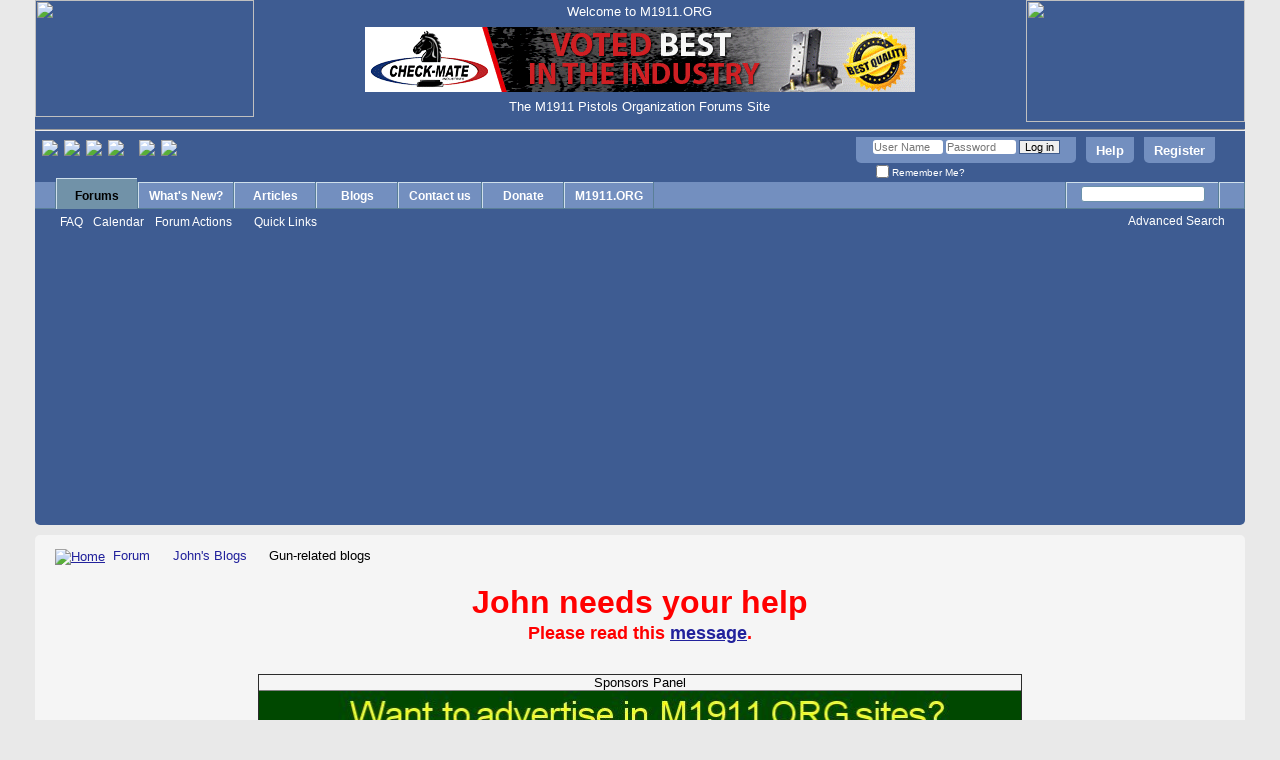

--- FILE ---
content_type: text/html; charset=ISO-8859-1
request_url: https://forum.m1911.org/forumdisplay.php?123-Gun-related-blogs&s=e44ea390b31398aaa87189311a89dc4a
body_size: 67067
content:
<!DOCTYPE html PUBLIC "-//W3C//DTD XHTML 1.0 Transitional//EN" "http://www.w3.org/TR/xhtml1/DTD/xhtml1-transitional.dtd">
<html xmlns="http://www.w3.org/1999/xhtml" dir="ltr" lang="en" id="vbulletin_html">
<head>
	<meta http-equiv="Content-Type" content="text/html; charset=ISO-8859-1" />
<meta id="e_vb_meta_bburl" name="vb_meta_bburl" content="https://forum.m1911.org" />
<base href="https://forum.m1911.org/" /><!--[if IE]></base><![endif]-->
<meta name="generator" content="vBulletin 4.2.2" />
<meta http-equiv="X-UA-Compatible" content="IE=9" />

	<link rel="Shortcut Icon" href="favicon.ico" type="image/x-icon" />


		<meta name="keywords" content="Gun-related blogs, 1911, M1911, M-1911, M-1911A1, 1911A1, M1911A1, The M1911 Pistols Organization, pistol, 1911 pistol, M1911 pistol, M-1911 pistol, forum, .45, Government, Commander, Officer, Armscor, Rock Island Armory, RIA, Auto Ordnance, Kahr, Colt, Springfield, Kimber, STI, SVI, Les Baer, Baer, Ed Brown, Brown, Cabot, Charles Daly, Firestorm, Metroarms, Rock River Arms, Nighthawk, Custom, Ruger, Wilson Combat,  Wilson, Browning, Para Ordnance, ParaUSA, Para-USA, Para, Sig Sauer, Sigarms, Sig, Taurus, Volkmann, Dan Wesson, Smith Wesson, Smith&Wesson, Daly, Dlask, Norinco, Randall, USGI, gunsmith, gunsmithing, forum, forums, review, reviews" />
		<meta name="description" content="A place to enter my gun-related ramblings." />





<script type="text/javascript">
<!--
	if (typeof YAHOO === 'undefined') // Load ALL YUI Local
	{
		document.write('<script type="text/javascript" src="clientscript/yui/yuiloader-dom-event/yuiloader-dom-event.js?v=422"><\/script>');
		document.write('<script type="text/javascript" src="clientscript/yui/connection/connection-min.js?v=422"><\/script>');
		var yuipath = 'clientscript/yui';
		var yuicombopath = '';
		var remoteyui = false;
	}
	else	// Load Rest of YUI remotely (where possible)
	{
		var yuipath = 'clientscript/yui';
		var yuicombopath = '';
		var remoteyui = true;
		if (!yuicombopath)
		{
			document.write('<script type="text/javascript" src="clientscript/yui/connection/connection-min.js?v=422"><\/script>');
		}
	}
	var SESSIONURL = "s=1e4075faa6c06680917a2e9b679d0a14&";
	var SECURITYTOKEN = "guest";
	var IMGDIR_MISC = "images/misc";
	var IMGDIR_BUTTON = "images/buttons";
	var vb_disable_ajax = parseInt("0", 10);
	var SIMPLEVERSION = "422";
	var BBURL = "https://forum.m1911.org";
	var LOGGEDIN = 0 > 0 ? true : false;
	var THIS_SCRIPT = "forumdisplay";
	var RELPATH = "forumdisplay.php?123-Gun-related-blogs";
	var PATHS = {
		forum : "",
		cms   : "",
		blog  : ""
	};
	var AJAXBASEURL = "https://forum.m1911.org/";
// -->
</script>
<script type="text/javascript" src="https://forum.m1911.org/clientscript/vbulletin-core.js?v=422"></script>



	<link rel="alternate" type="application/rss+xml" title="The M1911 Pistols Organization Forums Site RSS Feed" href="https://forum.m1911.org/external.php?type=RSS2" />
	
		<link rel="alternate" type="application/rss+xml" title="The M1911 Pistols Organization Forums Site - Gun-related blogs - RSS Feed" href="https://forum.m1911.org/external.php?type=RSS2&amp;forumids=123" />
	



	<link rel="stylesheet" type="text/css" href="css.php?styleid=2&amp;langid=1&amp;d=1578412054&amp;td=ltr&amp;sheet=bbcode.css,editor.css,popupmenu.css,reset-fonts.css,vbulletin.css,vbulletin-chrome.css,vbulletin-formcontrols.css," />

	<!--[if lt IE 8]>
	<link rel="stylesheet" type="text/css" href="css.php?styleid=2&amp;langid=1&amp;d=1578412054&amp;td=ltr&amp;sheet=popupmenu-ie.css,vbulletin-ie.css,vbulletin-chrome-ie.css,vbulletin-formcontrols-ie.css,editor-ie.css" />
	<![endif]-->


	<title>Gun-related blogs</title>
	
	<script type="text/javascript" src="clientscript/vbulletin_read_marker.js?v=422"></script>
	
	
		<link rel="stylesheet" type="text/css" href="css.php?styleid=2&amp;langid=1&amp;d=1578412054&amp;td=ltr&amp;sheet=toolsmenu.css,forumbits.css,forumdisplay.css,threadlist.css,options.css" />
	

	<!--[if lt IE 8]>
	<script type="text/javascript" src="clientscript/vbulletin-threadlist-ie.js?v=422"></script>
		<link rel="stylesheet" type="text/css" href="css.php?styleid=2&amp;langid=1&amp;d=1578412054&amp;td=ltr&amp;sheet=toolsmenu-ie.css,forumbits-ie.css,forumdisplay-ie.css,threadlist-ie.css,options-ie.css" />
	<![endif]-->
	<link rel="stylesheet" type="text/css" href="css.php?styleid=2&amp;langid=1&amp;d=1578412054&amp;td=ltr&amp;sheet=additional.css" />

</head>

<body>

<div class="above_body"> <!-- closing tag is in template navbar -->

<table width="100%" border="0" background="images/misc/headerbg.jpg" cellpadding="0" cellspacing="0" height="117">
	<tr>
	<td valign="top"> 
		<div align="left"><A HREF="https://www.m1911.org" target="_blank">
		<img src="images/misc/headerleft.jpg" width="219" height="117" border="0"></a></div>
	</td>
	<td height="117" valign="top">
		<div align="center">
		<TABLE border="0" height="117">
			<TR>
				<TD height="20">
					<div align="center"><font color="#ffffFF" size='-1'>Welcome to M1911.ORG</font></div>
				</TD>
			</TR>
			<TR>
				<TD height="65">
				<div align="center">     
                                <A HREF='http://www.checkmatemagazines.com' rel="nofollow" target="_blank"><IMG SRC='banners/Check-Mate-Large.gif' width='550' height='65'  border=0></A></div>
					
					<!--
					<a href="sendmessage.php" target="_blank"><img src="images/misc/sponsorswanted.jpg" width="550" height="65" border="0"></A>
					-->
				</TD>
			</TR>
			<TR>
				<TD height="20">
					<div align="center"><font color="#ffffFF" size='-1'>The M1911 Pistols Organization Forums Site</div>
				</TD>
			</TR>
		</TABLE>
		</div>
	</td>
	<td valign="top"> 
		<div align="right"><img src="images/misc/headerright.jpg" width="219" height="122"></div>
	</td>
	</tr>
</table>
<table width="100%" border="0" background="images/misc/headerbg.jpg" cellpadding="0" cellspacing="0" height="1">
<tr><td><hr></td></tr>
</table>


<div id="header" class="floatcontainer doc_header">
<div>

<a name="top" href="forum.php?s=1e4075faa6c06680917a2e9b679d0a14" class="logo-image"><img src="clear.gif" alt="The M1911 Pistols Organization Forums Site" /></a>&nbsp;
<a href="http://forum.m1911.org/misc.php?do=showmission"><img src="images/buttons/mission.png" height="30px" align="middle"></a>&nbsp;
<a href="http://forum.m1911.org/misc.php?do=showrules"><img src="images/buttons/rules.png" height="30px" align="middle"></a>&nbsp;
<a href="http://forum.m1911.org/misc.php?do=showmodrules"><img src="images/buttons/modrules.png" height="30px" align="middle"></a>&nbsp;
<a href="http://forum.m1911.org/misc.php?do=showlegal"><img src="images/buttons/legal.png" height="30px" align="middle"></a>&nbsp;&nbsp;&nbsp;&nbsp;
<a href="http://www.twitter.com/M1911ORG" target="_blank"><img src="images/buttons/twitter2.png" align="middle"></a>&nbsp;
<a href="http://www.facebook.com/m1911.org" target="_blank"><img src="images/buttons/facebook2.png" align="middle"></a>

</div>

	<div id="toplinks" class="toplinks">
		
			<ul class="nouser">
			
				<li><a href="register.php?s=1e4075faa6c06680917a2e9b679d0a14" rel="nofollow">Register</a></li>
			
				<li><a rel="help" href="faq.php?s=1e4075faa6c06680917a2e9b679d0a14">Help</a></li>
				<li>
			<script type="text/javascript" src="clientscript/vbulletin_md5.js?v=422"></script>
			<form id="navbar_loginform" action="login.php?s=1e4075faa6c06680917a2e9b679d0a14&amp;do=login" method="post" onsubmit="md5hash(vb_login_password, vb_login_md5password, vb_login_md5password_utf, 0)">
				<fieldset id="logindetails" class="logindetails">
					<div>
						<div>
					<input type="text" class="textbox default-value" name="vb_login_username" id="navbar_username" size="10" accesskey="u" tabindex="101" value="User Name" />
					<input type="password" class="textbox" tabindex="102" name="vb_login_password" id="navbar_password" size="10" />
					<input type="text" class="textbox default-value" tabindex="102" name="vb_login_password_hint" id="navbar_password_hint" size="10" value="Password" style="display:none;" />
					<input type="submit" class="loginbutton" tabindex="104" value="Log in" title="Enter your username and password in the boxes provided to login, or click the 'register' button to create a profile for yourself." accesskey="s" />
						</div>
					</div>
				</fieldset>
				<div id="remember" class="remember">
					<label for="cb_cookieuser_navbar"><input type="checkbox" name="cookieuser" value="1" id="cb_cookieuser_navbar" class="cb_cookieuser_navbar" accesskey="c" tabindex="103" /> Remember Me?</label>
				</div>

				<input type="hidden" name="s" value="1e4075faa6c06680917a2e9b679d0a14" />
				<input type="hidden" name="securitytoken" value="guest" />
				<input type="hidden" name="do" value="login" />
				<input type="hidden" name="vb_login_md5password" />
				<input type="hidden" name="vb_login_md5password_utf" />
			</form>
			<script type="text/javascript">
			YAHOO.util.Dom.setStyle('navbar_password_hint', "display", "inline");
			YAHOO.util.Dom.setStyle('navbar_password', "display", "none");
			vB_XHTML_Ready.subscribe(function()
			{
			//
				YAHOO.util.Event.on('navbar_username', "focus", navbar_username_focus);
				YAHOO.util.Event.on('navbar_username', "blur", navbar_username_blur);
				YAHOO.util.Event.on('navbar_password_hint', "focus", navbar_password_hint);
				YAHOO.util.Event.on('navbar_password', "blur", navbar_password);
			});
			
			function navbar_username_focus(e)
			{
			//
				var textbox = YAHOO.util.Event.getTarget(e);
				if (textbox.value == 'User Name')
				{
				//
					textbox.value='';
					textbox.style.color='#000000';
				}
			}

			function navbar_username_blur(e)
			{
			//
				var textbox = YAHOO.util.Event.getTarget(e);
				if (textbox.value == '')
				{
				//
					textbox.value='User Name';
					textbox.style.color='#777777';
				}
			}
			
			function navbar_password_hint(e)
			{
			//
				var textbox = YAHOO.util.Event.getTarget(e);
				
				YAHOO.util.Dom.setStyle('navbar_password_hint', "display", "none");
				YAHOO.util.Dom.setStyle('navbar_password', "display", "inline");
				YAHOO.util.Dom.get('navbar_password').focus();
			}

			function navbar_password(e)
			{
			//
				var textbox = YAHOO.util.Event.getTarget(e);
				
				if (textbox.value == '')
				{
					YAHOO.util.Dom.setStyle('navbar_password_hint', "display", "inline");
					YAHOO.util.Dom.setStyle('navbar_password', "display", "none");
				}
			}
			</script>
				</li>
				
			</ul>
		
	</div>
	<div class="ad_global_header">
		
		
	</div>
	<hr />
</div>

<!-- Plugin deactivated -->
<!-- Begin Cookie Consent plugin by Silktide - http://silktide.com/cookieconsent 
<script type="text/javascript">
    window.cookieconsent_options = {"message":"This website uses cookies to ensure you get the best experience on our website. We also use cookies to help us make some little money from the various vendors which advertise in here, if you shop from them. Press the Got it button below to accept cookies from us, or read our Cookies Policy to get more info.<p><p>","dismiss":"Got it!","learnMore":"Our Cookies Policy","link":"http://forum.m1911.org/misc.php?do=showcookies","theme":"light-floating"};
</script>

<script type="text/javascript" src="//s3.amazonaws.com/cc.silktide.com/cookieconsent.latest.min.js"></script>
End Cookie Consent plugin -->


<div id="navbar" class="navbar">
	<ul id="navtabs" class="navtabs floatcontainer">
		
		
	
		<li class="selected" id="vbtab_forum">
			<a class="navtab" href="forum.php?s=1e4075faa6c06680917a2e9b679d0a14">Forums</a>
		</li>
		
		
			<ul class="floatcontainer">
				
					
						
							<li id="vbflink_faq"><a href="faq.php?s=1e4075faa6c06680917a2e9b679d0a14">FAQ</a></li>
						
					
				
					
						
							<li id="vbflink_calendar"><a href="calendar.php?s=1e4075faa6c06680917a2e9b679d0a14">Calendar</a></li>
						
					
				
					
						<li class="popupmenu" id="vbmenu_actions">
							<a href="javascript://" class="popupctrl">Forum Actions</a>
							<ul class="popupbody popuphover">
								
									<li id="vbalink_mfr"><a href="forumdisplay.php?s=1e4075faa6c06680917a2e9b679d0a14&amp;do=markread&amp;markreadhash=guest">Mark Forums Read</a></li>
								
							</ul>
						</li>
					
				
					
						<li class="popupmenu" id="vbmenu_qlinks">
							<a href="javascript://" class="popupctrl">Quick Links</a>
							<ul class="popupbody popuphover">
								
									<li id="vbqlink_leaders"><a href="showgroups.php?s=1e4075faa6c06680917a2e9b679d0a14">View Site Leaders</a></li>
								
							</ul>
						</li>
					
				
			</ul>
		

	
		<li  id="vbtab_whatsnew">
			<a class="navtab" href="activity.php?s=1e4075faa6c06680917a2e9b679d0a14">What's New?</a>
		</li>
		
		

	
		<li  id="vbtab_cms">
			<a class="navtab" href="content.php?s=1e4075faa6c06680917a2e9b679d0a14">Articles</a>
		</li>
		
		

	
		<li  id="vbtab_blog">
			<a class="navtab" href="blog.php?s=1e4075faa6c06680917a2e9b679d0a14">Blogs</a>
		</li>
		
		

	
		<li  id="tab_ntq5_737">
			<a class="navtab" href="sendmessage.php?s=1e4075faa6c06680917a2e9b679d0a14&tabid=41">Contact us</a>
		</li>
		
		

	
		<li  id="tab_ntgw_314">
			<a class="navtab" href="http://forum.m1911.org/html.php?&file=donations.htm&tabid=51">Donate</a>
		</li>
		
		

	
		<li  id="tab_ntq5_435">
			<a class="navtab" href="?tabid=42">M1911.ORG</a>
		</li>
		
		

		
	</ul>
	
		<div id="globalsearch" class="globalsearch">
			<form action="search.php?s=1e4075faa6c06680917a2e9b679d0a14&amp;do=process" method="post" id="navbar_search" class="navbar_search">
				
				<input type="hidden" name="securitytoken" value="guest" />
				<input type="hidden" name="do" value="process" />
				<span class="textboxcontainer"><span><input type="text" value="" name="query" class="textbox" tabindex="99"/></span></span>
				<span class="buttoncontainer"><span><input type="image" class="searchbutton" src="images/buttons/search.png" name="submit" onclick="document.getElementById('navbar_search').submit;" tabindex="100"/></span></span>
			</form>
			<ul class="navbar_advanced_search">
				<li><a href="search.php?s=1e4075faa6c06680917a2e9b679d0a14" accesskey="4">Advanced Search</a></li>
				
			</ul>
		</div>
	
</div>
</div><!-- closing div for above_body -->

<div class="body_wrapper">
<div id="breadcrumb" class="breadcrumb">
	<ul class="floatcontainer">
		<li class="navbithome"><a href="index.php?s=1e4075faa6c06680917a2e9b679d0a14" accesskey="1"><img src="images/misc/navbit-home.png" alt="Home" /></a></li>
		
	<li class="navbit"><a href="forum.php?s=1e4075faa6c06680917a2e9b679d0a14">Forum</a></li>

	<li class="navbit"><a href="forumdisplay.php?80-John-s-Blogs&amp;s=1e4075faa6c06680917a2e9b679d0a14">John's Blogs</a></li>

		
	<li class="navbit lastnavbit"><span>Gun-related blogs</span></li>

	</ul>
	<hr />
</div>



<br>
<!-- Start Comment here -->
<table cellspacing='1' cellpadding='0' border='0' width='764' align='center'>

<tr>

<!-- <td width='100%' align='center'>
<FONT COLOR="red" size="+3">
<B>Dear members,<br></B>
</font>
<FONT COLOR="red" size="+1">
<b>Please make sure the email address we have for you, is correct and valid.</b>
</font>
</td> -->


<td width='100%' align='center'>
<FONT COLOR="red" size="+3">
<!-- <B>Happy 4th of July<BR>
to all those who celebrate it!<br></B> -->
<B>John needs your help<BR></B>
</font>
<FONT COLOR="red" size="+1">
<b>Please read this <a href="https://forum.m1911.org/showthread.php?112000-John-needs-your-help!&p=1008075#post1008075">message</a>.</b>
</font>
<!-- </font> -->
</td>


</tr>
</table>

<br><br> 
<!--- End Comment here -->
<div class='smallfont' align='center'>
<CENTER>

<table cellspacing='1' cellpadding='0' border='1' width='764' align='center'>
<tr>
	<td width='100%' align='center'>
		Sponsors Panel
	</td>
</tr>
<!--  
<tr>
<td width='100%' align='center'>
<a href="http://www.checkmatemagazines.com/" rel="nofollow" target="_blank"><img src="https://forum.m1911.org/banners/Check-Mate-Large.gif" width="762" height="90" style="border: 0px;" alt="" /></a>
	</td>
</tr>

-->
  
<tr>

<td width='100%' align='center'>

<a href="https://forum.m1911.org/sendmessage.php" rel="nofollow" target='_blank'><img src="banners/want_to_see_large.jpg" width="762" height="90" style="border: 0px;" alt="" /></a></TD>
<!-- <a href="http://www.checkmatemagazines.com/" rel="nofollow" target="_blank"><img src="https://forum.m1911.org/banners/Check-Mate-Large.gif" width="762" height="90" style="border: 0px;" alt="" /></a>
	</td> -->

<!-- <td width='100%' align='center'>
<a href="https://www.nighthawkcustom.com/" rel="nofollow" target="_blank"><img src="https://forum.m1911.org/banners/nighthawk.jpg" width="762" height="90" style="border: 0px;" alt="" /></a>
	</td> -->
</tr>
<tr>
<!-- Brownells -->
<td width='100%' align='center'>
<a href='https://www.avantlink.com/click.php?tt=ml&amp;ti=13749&amp;pw=52303' rel="nofollow" target='_blank'><img src='https://www.avantlink.com/gbi/10077/13749/38819/52303/image.gif' width='762' height='90' style='border: 0px;' alt='' /></a>
<!--
<script type="text/javascript">
var d=new Date();
var weekday=new Array(7);
weekday[0]="<a href='https://www.avantlink.com/click.php?tt=ml&amp;ti=31325&amp;pw=52303' rel="nofollow" target='_blank'><img src='https://www.avantlink.com/gbi/10077/31325/38819/52303/image.jpg' width='762' height='90' style='border: 0px;' alt='' /></a>";
weekday[1]="<a href='https://www.avantlink.com/click.php?tt=ml&amp;ti=2882&amp;pw=52303' rel="nofollow" target='_blank'><img src='https://www.avantlink.com/gbi/10077/2882/38819/52303/image.gif' width='762' height='90' style='border: 0px;' alt='' /></a>";
weekday[2]="<a href='https://www.avantlink.com/click.php?tt=ml&amp;ti=13749&amp;pw=52303' rel="nofollow" target='_blank'><img src='https://www.avantlink.com/gbi/10077/13749/38819/52303/image.gif' width='762' height='90' style='border: 0px;' alt='' /></a>";
weekday[3]="<a href='https://www.avantlink.com/click.php?tt=ml&amp;ti=30765&amp;pw=52303' rel="nofollow" target='_blank'><img src='https://www.avantlink.com/gbi/10077/30765/38819/52303/image.jpg' width='762' height='90' style='border: 0px;' alt='' /></a>";
weekday[4]="<a href='https://www.avantlink.com/click.php?tt=ml&amp;ti=251149&amp;pw=52303' rel="nofollow" target='_blank'><img src='https://www.avantlink.com/gbi/10077/251149/38819/52303/image.jpg' width='762' height='90' style='border: 0px;' alt='' /></a>";
weekday[5]="<a href='https://www.avantlink.com/click.php?tt=ml&amp;ti=76119&amp;pw=52303' rel="nofollow" target='_blank'><img src='https://www.avantlink.com/gbi/10077/76119/38819/52303/image.jpg' width='762' height='90' style='border: 0px;' alt='' /></a>";
weekday[6]="<a href='https://www.avantlink.com/click.php?tt=ml&amp;ti=82049&amp;pw=52303' rel="nofollow" target='_blank'><img src='https://www.avantlink.com/gbi/10077/82049/38819/52303/image.jpg' width='762' height='90' style='border: 0px;' alt='' /></a>";

document.write(weekday[d.getDay()]);

</script>
-->
</td>
</tr>




</table>

<table cellspacing='1' cellpadding='0' border='1' width='764' align='center'>
<tr>
	<!-- <td width='50%' align='center'><a href="https://www.avantlink.com/click.php?tt=ml&amp;ti=615849&amp;pw=52303" rel="nofollow" target='_blank'><img src="//www.avantlink.com/gbi/14903/615849/38819/52303/image.jpg" width="380" height="60" style="border: 0px;" alt="" /></a></TD> -->
        <!-- <td width='50%' align='center'><a href="https://www.egwguns.com/" rel="nofollow" target='_blank'><img src="banners/egw_medium.gif" width="380" height="60" style="border: 0px;" alt="" /></a></TD> -->

<td width='50%' align='center'><a href="http://www.checkmatemagazines.com" rel="nofollow" target='_blank'><img src="banners/Check-Mate-Large.gif" width="380" height="60" style="border: 0px;" alt="" /></a></TD>

<!-- <td width='50%' align='center'><a href='http://www.checkmatemagazines.com' target='_blank'><IMG border=0 SRC='banners/want_to_see_large.jpg' width='381' height='60'></a></TD> -->
<td width='50%' align='center'><a href='https://www.armscor.com/' target='_blank'><IMG border=0 SRC='banners/armscor.png' width='381' height='60'></a></TD>
</tr>
</table>

<table cellspacing='1' cellpadding='0' border='1' width='764' align='center'>
<tr>
	<!-- <td width='20%' align='center'><a href='http://www.checkmatemagazines.com' rel="nofollow" target='_blank'><IMG border=0 SRC='banners/Check-Mate-Large.gif' width='380' height='30'></a></TD>  -->
	<td width='20%' align='center'><a href="https://www.avantlink.com/click.php?tt=ml&amp;ti=2230&amp;pw=52303" rel="nofollow"  target='_blank'><img src="https://www.avantlink.com/gbi/10077/2230/38819/52303/image.gif" width="150" height="30" style="border: 0px;" alt="" /></a></TD>
	<td width='20%' align='center'><a href='http://www.holsters.org' rel="nofollow" target='_blank'><IMG border=0 SRC='banners/horseshoe_forum.jpg' width='150' height='30'></a></TD>
	<td width='20%' align='center'><a href='http://chrisindoorrange.net' rel="nofollow" target='_blank'><IMG border=0 SRC='banners/Chris_Banner.jpg' width='150' height='30'></a></TD>
	<td width='20%' align='center'><a href='https://www.volkmannprecision.com/' rel="nofollow" target='_blank'><IMG border=0 SRC='banners/volkmann.gif' width='150' height='30'></a></TD>    
</tr>
<!--
<tr>
	<td width='20%' align='center'><a href='http://www.nowlinguns.com' target='_blank'><IMG border=0 SRC='banners/nowlin.gif' width='150' height='30'></a></TD>
    <td width='20%' align='center'><a href='sendmessage.php'><IMG border=0 SRC='banners/sponsorswanted.jpg' width='150' height='30'></a></TD>
	<td width='20%' align='center'><a href="https://www.avantlink.com/click.php?tt=ml&amp;ti=2230&amp;pw=52303" target="_blank"><img src="https://www.avantlink.com/gbi/10077/2230/38819/52303/image.gif" width="150" height="30" style="border: 0px;" alt="" /></a></TD>
	<td width='20%' align='center'><a href='http://www.holsters.org' target='_blank'><IMG border=0 SRC='banners/horseshoe_forum.jpg' width='150' height='30'></a></TD>
	<td width='20%' align='center'><a href='http://chrisindoorrange.net' target='_blank'><IMG border=0 SRC='banners/Chris_Banner.jpg' width='150' height='30'></a></TD>
	

</tr>
-->
</table>

<table class="warn_addwarn" border='1' width='764' align='center'>
<tr>
<td align="center">
If you intend to buy something from the companies advertising above, or near the bottom of our pages, please use their banners in our sites.  Whatever you buy from them, using those banners, gives us a small commission, which helps us keep these sites alive. You still pay the normal price, our commission comes from their profit, so you have nothing to lose, while we have something to gain. Your help is appreciated. 
</td>
</tr>
<tr>
<td align="center">
<A HREF='https://forum.m1911.org/sendmessage.php' target='_blank'>If you want to become a sponsor and see your banner in the above panel, click here  to contact us.</a><br>
</td>
</tr>
</table>
</center>
</div>
<br />




	<form action="profile.php?do=dismissnotice" method="post" id="notices" class="notices">
		<input type="hidden" name="do" value="dismissnotice" />
		<input type="hidden" name="s" value="s=1e4075faa6c06680917a2e9b679d0a14&amp;" />
		<input type="hidden" name="securitytoken" value="guest" />
		<input type="hidden" id="dismiss_notice_hidden" name="dismiss_noticeid" value="" />
		<input type="hidden" name="url" value="" />
		<ol>
			<li class="restore" id="navbar_notice_1">
	
	If this is your first visit, be sure to
		check out the <a href="faq.php?s=1e4075faa6c06680917a2e9b679d0a14" target="_blank"><b>FAQ</b></a> by clicking the
		link above. You may have to <a href="register.php?s=1e4075faa6c06680917a2e9b679d0a14" target="_blank"><b>register</b></a>
		before you can post: click the register link above to proceed. To start viewing messages,
		select the forum that you want to visit from the selection below.
</li>
		</ol>
	</form>







<div id="above_threadlist" class="above_threadlist">

	
	<div class="threadpagenav">
		
		<div id="threadpagestats" class="threadpagestats">Threads 1 to 1 of 1</div>
	</div>
	
</div>
<div id="pagetitle" class="pagetitle">
	<h1>Forum: <span class="forumtitle">Gun-related blogs</span></h1>
	<p class="description">A place to enter my gun-related ramblings.</p>
</div>

	
	<div id="above_threadlist_controls" class="above_threadlist_controls toolsmenu">
		<div>
		<ul class="popupgroup forumdisplaypopups" id="forumdisplaypopups">
			<li class="popupmenu nohovermenu" id="forumtools">
				<h6><a href="javascript://" class="popupctrl" rel="nofollow">Forum Tools</a></h6>
				<ul class="popupbody popuphover">
					
						<li>
							<a href="forumdisplay.php?s=1e4075faa6c06680917a2e9b679d0a14&amp;do=markread&amp;f=123&amp;markreadhash=guest" rel="nofollow" onclick="return mark_forum_and_threads_read(123);">
								Mark This Forum Read
							</a>
						</li>
						
					<li><a href="forumdisplay.php?80-John-s-Blogs&amp;s=1e4075faa6c06680917a2e9b679d0a14" rel="nofollow">View Parent Forum</a></li>
				</ul>
			</li>
                        
			<li class="popupmenu nohovermenu forumsearch menusearch" id="forumsearch">
				<h6><a href="javascript://" class="popupctrl">Search Forum</a></h6>
				<form action="search.php?do=process" method="get">
				<ul class="popupbody popuphover">
					<li>
						<input type="text" class="searchbox" name="q" value="Search..." />
						<input type="submit" class="button" value="Search" />
					</li>
					<li class="formsubmit" id="popupsearch">
						<div class="submitoptions">
							<label><input type="radio" name="showposts" value="0" checked="checked" /> Show Threads</label>
							<label><input type="radio" name="showposts" value="1" /> Show Posts</label>
						</div>
						<div class="advancedsearchlink"><a href="search.php?s=1e4075faa6c06680917a2e9b679d0a14&amp;search_type=1&amp;contenttype=vBForum_Post&amp;forumchoice[]=123" rel="nofollow">Advanced Search</a></div>

					</li>
				</ul>
				<input type="hidden" name="s" value="1e4075faa6c06680917a2e9b679d0a14" />
				<input type="hidden" name="securitytoken" value="guest" />
				<input type="hidden" name="do" value="process" />
				<input type="hidden" name="contenttype" value="vBForum_Post" />
				<input type="hidden" name="forumchoice[]" value="123" />
				<input type="hidden" name="childforums" value="1" />
				<input type="hidden" name="exactname" value="1" />
				</form>
			</li>
			



		</ul>
			
		</div>
	</div>
	






<div id="threadlist" class="threadlist">
	<form id="thread_inlinemod_form" action="inlinemod.php?forumid=123" method="post">
		<h2 class="hidden">Threads in This Forum</h2>

		<div>
			<div class="threadlisthead table">
				<div>
				<span class="threadinfo">
					<span class="threadtitle">
						<a href="forumdisplay.php?123-Gun-related-blogs&amp;s=1e4075faa6c06680917a2e9b679d0a14&amp;sort=title&amp;order=asc" rel="nofollow">Title</a> /
						<a href="forumdisplay.php?123-Gun-related-blogs&amp;s=1e4075faa6c06680917a2e9b679d0a14&amp;sort=postusername&amp;order=asc" rel="nofollow">Thread Starter</a>
					</span>
				</span>
				

					<span class="threadstats td"><a href="forumdisplay.php?123-Gun-related-blogs&amp;s=1e4075faa6c06680917a2e9b679d0a14&amp;sort=replycount&amp;order=desc" rel="nofollow">Replies</a> / <a href="forumdisplay.php?123-Gun-related-blogs&amp;s=1e4075faa6c06680917a2e9b679d0a14&amp;sort=views&amp;order=desc" rel="nofollow">Views</a></span>
					<span class="threadlastpost td"><a href="forumdisplay.php?123-Gun-related-blogs&amp;s=1e4075faa6c06680917a2e9b679d0a14&amp;sort=lastpost&amp;order=asc" rel="nofollow">Last Post By<img class="sortarrow" src="images/buttons/sortarrow-asc.png" alt="Reverse Sort Order" border="0" /></a></span>
					
				
				</div>
			</div>

			
			
				<ol id="threads" class="threads">
					<li class="threadbit hot" id="thread_13566">
	<div class="rating0 nonsticky">
		<div class="threadinfo" title="Since this is my own small corner of this site (or the Internet in general), I thought I would post here, pictures of guns I like. Usually, and given the Greek laws, those are not pictures of guns I've seen in reality, but pictures from the Internetor printed publications. A short description of...">
			<!--  status icon block -->
			<a class="threadstatus" rel="vB::AJAX" ></a>

			<!-- title / author block -->
			<div class="inner">
				<h3 class="threadtitle">
                    	

                    

					
                                        
 					
                	<a class="title" href="showthread.php?13566-Guns-I-like&amp;s=1e4075faa6c06680917a2e9b679d0a14" id="thread_title_13566">Guns I like</a>
				</h3>

				<div class="threadmeta">				
					<div class="author">
												
						
							<span class="label">Started by&nbsp;<a href="member.php?1-John&amp;s=1e4075faa6c06680917a2e9b679d0a14" class="username understate" title="Started by John on 1st April 2006 10:40">John</a>,&nbsp;1st April 2006&nbsp;10:40</span>
						
						
						
							<dl class="pagination" id="pagination_threadbit_13566">
								<dt class="label">4 Pages <span class="separator">&bull;</span></dt>
								<dd>
									 <span><a href="showthread.php?13566-Guns-I-like&amp;s=1e4075faa6c06680917a2e9b679d0a14">1</a></span> <span><a href="showthread.php?13566-Guns-I-like/page2&amp;s=1e4075faa6c06680917a2e9b679d0a14">2</a></span> <span><a href="showthread.php?13566-Guns-I-like/page3&amp;s=1e4075faa6c06680917a2e9b679d0a14">3</a></span>
									 <span class="separator">...</span> <span><a href="showthread.php?13566-Guns-I-like/page4&amp;s=1e4075faa6c06680917a2e9b679d0a14">4</a></span>
								</dd>
							</dl>
						
						<!-- iconinfo -->
						<div class="threaddetails td">
							<div class="threaddetailicons">
								
								
								
								
								
								
							</div>
						</div>
					</div>
					
				</div>

			</div>
		</div>
		
		<!-- threadstats -->
		
		<ul class="threadstats td alt" title="">
			
				<li>Replies: <a href="misc.php?do=whoposted&amp;t=13566" onclick="who(13566); return false;" class="understate">36</a></li>
				<li>Views: 61,577</li>
			
			<li class="hidden">Rating0 / 5</li>
		</ul>
							
		<!-- lastpost -->
		<dl class="threadlastpost td">
		
			<dt class="lastpostby hidden">Last Post By</dt>
			<dd><div class="popupmenu memberaction">
	<a class="username offline popupctrl" href="member.php?21920-FotisN&amp;s=1e4075faa6c06680917a2e9b679d0a14" title="FotisN is offline"><strong>FotisN</strong></a>
	<ul class="popupbody popuphover memberaction_body">
		<li class="left">
			<a href="member.php?21920-FotisN&amp;s=1e4075faa6c06680917a2e9b679d0a14" class="siteicon_profile">
				View Profile
			</a>
		</li>
		
		<li class="right">
			<a href="search.php?s=1e4075faa6c06680917a2e9b679d0a14&amp;do=finduser&amp;userid=21920&amp;contenttype=vBForum_Post&amp;showposts=1" class="siteicon_forum" rel="nofollow">
				View Forum Posts
			</a>
		</li>
		
		
		<li class="left">
			<a href="private.php?s=1e4075faa6c06680917a2e9b679d0a14&amp;do=newpm&amp;u=21920" class="siteicon_message" rel="nofollow">
				Private Message
			</a>
		</li>
		
		
		
		<li class="right">
			<a href="blog.php?s=1e4075faa6c06680917a2e9b679d0a14&amp;u=21920" class="siteicon_blog" rel="nofollow">
				View Blog Entries
			</a>
		</li>
		
		
		
		<li class="left">
			<a href="http://hellenicsun.blogspot.com/" class="siteicon_homepage">
				Visit Homepage
			</a>
		</li>
		
		
		
		<li class="right">
			<a href="https://forum.m1911.org/list.php?author/21920-FotisN&amp;s=1e4075faa6c06680917a2e9b679d0a14" class="siteicon_article" rel="nofollow">
				View Articles
			</a>
		</li>
		

		

		
                
		
	</ul>
</div></dd>
			<dd>14th January 2008, <span class="time">05:48</span>
			<a href="showthread.php?13566-Guns-I-like&amp;s=1e4075faa6c06680917a2e9b679d0a14&amp;p=419221#post419221" class="lastpostdate understate" title="Go to last post"><img src="images/buttons/lastpost-right.png" alt="Go to last post" /></a>
			</dd>
		
		</dl>

		
		
		
		
	</div>
</li>
				</ol>
			
		</div>
		<hr />

		<div class="noinlinemod forumfoot">
		
		</div>

		<input type="hidden" name="url" value="" />
		<input type="hidden" name="s" value="1e4075faa6c06680917a2e9b679d0a14" />
		<input type="hidden" name="securitytoken" value="guest" />
		<input type="hidden" name="forumid" value="123" />
	</form>
</div>



<div id="below_threadlist" class="noinlinemod below_threadlist">
	
	<div class="threadpagenav">
		
		<div class="clear"></div>
<div class="navpopupmenu popupmenu nohovermenu" id="forumdisplay_navpopup">
	
		<span class="shade">Quick Navigation</span>
		<a href="forumdisplay.php?123-Gun-related-blogs&amp;s=1e4075faa6c06680917a2e9b679d0a14" class="popupctrl"><span class="ctrlcontainer">Gun-related blogs</span></a>
		<a href="forumdisplay.php?123-Gun-related-blogs#top" class="textcontrol" onclick="document.location.hash='top';return false;">Top</a>
	
	<ul class="navpopupbody popupbody popuphover">
		
		<li class="optionlabel">Site Areas</li>
		<li><a href="usercp.php?s=1e4075faa6c06680917a2e9b679d0a14">Settings</a></li>
		<li><a href="private.php?s=1e4075faa6c06680917a2e9b679d0a14">Private Messages</a></li>
		<li><a href="subscription.php?s=1e4075faa6c06680917a2e9b679d0a14">Subscriptions</a></li>
		<li><a href="online.php?s=1e4075faa6c06680917a2e9b679d0a14">Who's Online</a></li>
		<li><a href="search.php?s=1e4075faa6c06680917a2e9b679d0a14">Search Forums</a></li>
		<li><a href="forum.php?s=1e4075faa6c06680917a2e9b679d0a14">Forums Home</a></li>
		
			<li class="optionlabel">Forums</li>
			
		
			
				<li><a href="forumdisplay.php?1-House-Keeping&amp;s=1e4075faa6c06680917a2e9b679d0a14">House Keeping</a>
					<ol class="d1">
						
		
			
				<li><a href="forumdisplay.php?88-Site-Announcements&amp;s=1e4075faa6c06680917a2e9b679d0a14">Site Announcements</a></li>
			
		
			
				<li><a href="forumdisplay.php?107-Industry-Announcements-and-Press-Releases&amp;s=1e4075faa6c06680917a2e9b679d0a14">Industry Announcements and Press Releases</a></li>
			
		
			
				<li><a href="forumdisplay.php?134-Training-Course-Announcements&amp;s=1e4075faa6c06680917a2e9b679d0a14">Training Course Announcements</a></li>
			
		
			
				<li><a href="forumdisplay.php?2-Questions-and-Suggestions-about-M1911-ORG-sites&amp;s=1e4075faa6c06680917a2e9b679d0a14">Questions and Suggestions about M1911.ORG sites</a></li>
			
		
			
				<li><a href="forumdisplay.php?6-Your-Opinion-about-M1911-ORG-and-its-sites&amp;s=1e4075faa6c06680917a2e9b679d0a14">Your Opinion about M1911.ORG and its sites</a></li>
			
		
			
				<li><a href="forumdisplay.php?131-New-members-introductions&amp;s=1e4075faa6c06680917a2e9b679d0a14">New members introductions</a></li>
			
		
			
				<li><a href="forumdisplay.php?121-HelpDesk&amp;s=1e4075faa6c06680917a2e9b679d0a14">HelpDesk</a></li>
			
		
			
				<li><a href="forumdisplay.php?85-Test-Forum&amp;s=1e4075faa6c06680917a2e9b679d0a14">Test Forum</a></li>
			
		
			
					</ol>
				</li>
			
		
			
				<li><a href="forumdisplay.php?7-M1911-Manufacturers&amp;s=1e4075faa6c06680917a2e9b679d0a14">M1911 Manufacturers</a>
					<ol class="d1">
						
		
			
				<li><a href="forumdisplay.php?17-Armscor-Rock-Island&amp;s=1e4075faa6c06680917a2e9b679d0a14">Armscor/Rock Island</a></li>
			
		
			
				<li><a href="forumdisplay.php?8-Auto-Ordnance&amp;s=1e4075faa6c06680917a2e9b679d0a14">Auto-Ordnance</a></li>
			
		
			
				<li><a href="forumdisplay.php?9-Les-Baer&amp;s=1e4075faa6c06680917a2e9b679d0a14">Les Baer</a></li>
			
		
			
				<li><a href="forumdisplay.php?11-Ed-Brown&amp;s=1e4075faa6c06680917a2e9b679d0a14">Ed Brown</a></li>
			
		
			
				<li><a href="forumdisplay.php?130-Cabot-Guns&amp;s=1e4075faa6c06680917a2e9b679d0a14">Cabot Guns</a></li>
			
		
			
				<li><a href="forumdisplay.php?119-Charles-Daly&amp;s=1e4075faa6c06680917a2e9b679d0a14">Charles Daly</a></li>
			
		
			
				<li><a href="forumdisplay.php?14-Colt&amp;s=1e4075faa6c06680917a2e9b679d0a14">Colt</a></li>
			
		
			
				<li><a href="forumdisplay.php?87-Firestorm-MetroArms&amp;s=1e4075faa6c06680917a2e9b679d0a14">Firestorm/MetroArms</a></li>
			
		
			
				<li><a href="forumdisplay.php?21-Kimber&amp;s=1e4075faa6c06680917a2e9b679d0a14">Kimber</a></li>
			
		
			
				<li><a href="forumdisplay.php?93-Nighthawk-Custom&amp;s=1e4075faa6c06680917a2e9b679d0a14">Nighthawk Custom</a></li>
			
		
			
				<li><a href="forumdisplay.php?22-Norinco&amp;s=1e4075faa6c06680917a2e9b679d0a14">Norinco</a></li>
			
		
			
				<li><a href="forumdisplay.php?24-Para-USA&amp;s=1e4075faa6c06680917a2e9b679d0a14">Para USA</a></li>
			
		
			
				<li><a href="forumdisplay.php?25-Randall&amp;s=1e4075faa6c06680917a2e9b679d0a14">Randall</a></li>
			
		
			
				<li><a href="forumdisplay.php?136-Remington&amp;s=1e4075faa6c06680917a2e9b679d0a14">Remington</a></li>
			
		
			
				<li><a href="forumdisplay.php?27-Rock-River-Arms&amp;s=1e4075faa6c06680917a2e9b679d0a14">Rock River Arms</a></li>
			
		
			
				<li><a href="forumdisplay.php?128-Ruger&amp;s=1e4075faa6c06680917a2e9b679d0a14">Ruger</a></li>
			
		
			
				<li><a href="forumdisplay.php?137-Shooters-Arms-Manufacturing-(S-A-M-)&amp;s=1e4075faa6c06680917a2e9b679d0a14">Shooters Arms Manufacturing (S.A.M.)</a></li>
			
		
			
				<li><a href="forumdisplay.php?28-Sig-Sauer&amp;s=1e4075faa6c06680917a2e9b679d0a14">Sig Sauer</a></li>
			
		
			
				<li><a href="forumdisplay.php?29-Smith-amp-Wesson&amp;s=1e4075faa6c06680917a2e9b679d0a14">Smith &amp; Wesson</a></li>
			
		
			
				<li><a href="forumdisplay.php?30-Springfield&amp;s=1e4075faa6c06680917a2e9b679d0a14">Springfield</a></li>
			
		
			
				<li><a href="forumdisplay.php?31-Staccato-(former-STI)&amp;s=1e4075faa6c06680917a2e9b679d0a14">Staccato (former STI)</a></li>
			
		
			
				<li><a href="forumdisplay.php?115-Taurus&amp;s=1e4075faa6c06680917a2e9b679d0a14">Taurus</a></li>
			
		
			
				<li><a href="forumdisplay.php?132-Volkmann-Precision&amp;s=1e4075faa6c06680917a2e9b679d0a14">Volkmann Precision</a></li>
			
		
			
				<li><a href="forumdisplay.php?34-Dan-Wesson&amp;s=1e4075faa6c06680917a2e9b679d0a14">Dan Wesson</a></li>
			
		
			
				<li><a href="forumdisplay.php?35-Wilson-Combat&amp;s=1e4075faa6c06680917a2e9b679d0a14">Wilson Combat</a></li>
			
		
			
				<li><a href="forumdisplay.php?110-Custom-Pistols&amp;s=1e4075faa6c06680917a2e9b679d0a14">Custom Pistols</a></li>
			
		
			
				<li><a href="forumdisplay.php?39-Other-commercially-available-M1911s&amp;s=1e4075faa6c06680917a2e9b679d0a14">Other commercially-available M1911s</a></li>
			
		
			
				<li><a href="forumdisplay.php?105-More-than-one-of-the-above-(questions-pertaining-to-more-than-one-brands)&amp;s=1e4075faa6c06680917a2e9b679d0a14">More than one of the above (questions pertaining to more than one brands)</a></li>
			
		
			
				<li><a href="forumdisplay.php?129-Rimfire-Corner&amp;s=1e4075faa6c06680917a2e9b679d0a14">Rimfire Corner</a></li>
			
		
			
					</ol>
				</li>
			
		
			
				<li><a href="forumdisplay.php?36-Collector-s-Corner&amp;s=1e4075faa6c06680917a2e9b679d0a14">Collector's Corner</a>
					<ol class="d1">
						
		
			
				<li><a href="forumdisplay.php?81-US-Military-Issue-M1911-and-M1911A1-Pistols&amp;s=1e4075faa6c06680917a2e9b679d0a14">US Military Issue M1911 and M1911A1 Pistols</a></li>
			
		
			
				<li><a href="forumdisplay.php?82-Commercial-Colt-Government-Model-Ace-SM-Ace-Super-38-and-Commander-pistols&amp;s=1e4075faa6c06680917a2e9b679d0a14">Commercial Colt Government Model, Ace, SM Ace, Super .38 and Commander pistols</a></li>
			
		
			
				<li><a href="forumdisplay.php?83-1911-Pistols-manufactured-for-foreign-Governments-either-in-US-or-outside-US&amp;s=1e4075faa6c06680917a2e9b679d0a14">1911 Pistols manufactured for foreign Governments either in US or outside US.</a></li>
			
		
			
				<li><a href="forumdisplay.php?43-General-Historical-Issues&amp;s=1e4075faa6c06680917a2e9b679d0a14">General Historical Issues</a></li>
			
		
			
					</ol>
				</li>
			
		
			
				<li><a href="forumdisplay.php?44-The-Parts-Bin&amp;s=1e4075faa6c06680917a2e9b679d0a14">The Parts Bin</a>
					<ol class="d1">
						
		
			
				<li><a href="forumdisplay.php?50-Ammo-amp-Reloading&amp;s=1e4075faa6c06680917a2e9b679d0a14">Ammo &amp; Reloading</a></li>
			
		
			
				<li><a href="forumdisplay.php?53-Magazines&amp;s=1e4075faa6c06680917a2e9b679d0a14">Magazines</a></li>
			
		
			
				<li><a href="forumdisplay.php?45-Parts-Grips&amp;s=1e4075faa6c06680917a2e9b679d0a14">Parts - Grips</a></li>
			
		
			
				<li><a href="forumdisplay.php?116-Holsters-Belts-Mag-Pouches-Bags&amp;s=1e4075faa6c06680917a2e9b679d0a14">Holsters - Belts - Mag Pouches - Bags</a></li>
			
		
			
				<li><a href="forumdisplay.php?47-Centerfire-Conversion-Kits&amp;s=1e4075faa6c06680917a2e9b679d0a14">Centerfire Conversion Kits</a></li>
			
		
			
				<li><a href="forumdisplay.php?52-Other-goodies&amp;s=1e4075faa6c06680917a2e9b679d0a14">Other goodies</a></li>
			
		
			
					</ol>
				</li>
			
		
			
				<li><a href="forumdisplay.php?55-Gunsmithing&amp;s=1e4075faa6c06680917a2e9b679d0a14">Gunsmithing</a>
					<ol class="d1">
						
		
			
				<li><a href="forumdisplay.php?56-Maintenance-Issues&amp;s=1e4075faa6c06680917a2e9b679d0a14">Maintenance Issues</a></li>
			
		
			
				<li><a href="forumdisplay.php?58-Gunsmithing-Troubleshooting-amp-Refinishing&amp;s=1e4075faa6c06680917a2e9b679d0a14">Gunsmithing, Troubleshooting &amp; Refinishing</a>
					<ol class="d2">
						
		
			
				<li><a href="forumdisplay.php?117-Gunsmithing-Sticky-Threads&amp;s=1e4075faa6c06680917a2e9b679d0a14">Gunsmithing Sticky Threads</a></li>
			
		
			
					</ol>
				</li>
			
		
			
				<li><a href="forumdisplay.php?106-How-the-M1911-works-(courtesy-of-STI)&amp;s=1e4075faa6c06680917a2e9b679d0a14">How the M1911 works (courtesy of STI)</a></li>
			
		
			
				<li><a href="forumdisplay.php?120-M1911-Disassembly-and-reassembly-animations&amp;s=1e4075faa6c06680917a2e9b679d0a14">M1911 Disassembly and  reassembly animations</a></li>
			
		
			
				<li><a href="forumdisplay.php?59-Technical-Issues-from-M1911-ORG&amp;s=1e4075faa6c06680917a2e9b679d0a14">Technical Issues from M1911.ORG</a></li>
			
		
			
					</ol>
				</li>
			
		
			
				<li><a href="forumdisplay.php?69-M1911-Usage&amp;s=1e4075faa6c06680917a2e9b679d0a14">M1911 Usage</a>
					<ol class="d1">
						
		
			
				<li><a href="forumdisplay.php?70-The-M1911-in-Competition&amp;s=1e4075faa6c06680917a2e9b679d0a14">The M1911 in Competition</a></li>
			
		
			
				<li><a href="forumdisplay.php?71-The-M1911-in-Self-Defense&amp;s=1e4075faa6c06680917a2e9b679d0a14">The M1911 in Self Defense</a></li>
			
		
			
				<li><a href="forumdisplay.php?72-The-M1911-in-Law-Enforcement-amp-Military&amp;s=1e4075faa6c06680917a2e9b679d0a14">The M1911 in Law Enforcement &amp; Military</a></li>
			
		
			
				<li><a href="forumdisplay.php?118-Practice-and-Training-with-the-M1911&amp;s=1e4075faa6c06680917a2e9b679d0a14">Practice and Training with the M1911</a></li>
			
		
			
					</ol>
				</li>
			
		
			
				<li><a href="forumdisplay.php?60-Miscellaneous&amp;s=1e4075faa6c06680917a2e9b679d0a14">Miscellaneous</a>
					<ol class="d1">
						
		
			
				<li><a href="forumdisplay.php?86-Browning-Hi-Power&amp;s=1e4075faa6c06680917a2e9b679d0a14">Browning Hi Power</a></li>
			
		
			
				<li><a href="forumdisplay.php?75-Non-M1911-firearms-forum&amp;s=1e4075faa6c06680917a2e9b679d0a14">Non M1911 firearms forum</a></li>
			
		
			
				<li><a href="forumdisplay.php?61-Knives-Store&amp;s=1e4075faa6c06680917a2e9b679d0a14">Knives Store</a>
					<ol class="d2">
						
		
			
				<li><a href="forumdisplay.php?84-Knives-Tests&amp;s=1e4075faa6c06680917a2e9b679d0a14">Knives Tests</a></li>
			
		
			
					</ol>
				</li>
			
		
			
				<li><a href="forumdisplay.php?63-Tactical-Lights&amp;s=1e4075faa6c06680917a2e9b679d0a14">Tactical Lights</a></li>
			
		
			
				<li><a href="forumdisplay.php?62-Multitools&amp;s=1e4075faa6c06680917a2e9b679d0a14">Multitools</a></li>
			
		
			
				<li><a href="forumdisplay.php?92-Stolen-Guns-Report&amp;s=1e4075faa6c06680917a2e9b679d0a14">Stolen Guns Report</a></li>
			
		
			
				<li><a href="forumdisplay.php?127-Law-and-Civil-Rights&amp;s=1e4075faa6c06680917a2e9b679d0a14">Law and Civil Rights</a></li>
			
		
			
				<li><a href="forumdisplay.php?74-General-Discussion-Forum&amp;s=1e4075faa6c06680917a2e9b679d0a14">General Discussion Forum</a></li>
			
		
			
				<li><a href="forumdisplay.php?76-Products-Tests-from-M1911-ORG-Home-Page&amp;s=1e4075faa6c06680917a2e9b679d0a14">Products Tests from M1911.ORG Home Page</a></li>
			
		
			
				<li><a href="forumdisplay.php?94-Products-Tests-from-Members&amp;s=1e4075faa6c06680917a2e9b679d0a14">Products Tests from Members</a>
					<ol class="d2">
						
		
			
				<li><a href="forumdisplay.php?95-M1911-Tests&amp;s=1e4075faa6c06680917a2e9b679d0a14">M1911 Tests</a></li>
			
		
			
				<li><a href="forumdisplay.php?96-M1911-Parts-and-Accessories-Tests&amp;s=1e4075faa6c06680917a2e9b679d0a14">M1911 Parts and Accessories Tests</a></li>
			
		
			
				<li><a href="forumdisplay.php?97-Tests-of-Products-of-general-shooters-interest&amp;s=1e4075faa6c06680917a2e9b679d0a14">Tests of Products of general shooters interest</a></li>
			
		
			
					</ol>
				</li>
			
		
			
				<li><a href="forumdisplay.php?122-Photography&amp;s=1e4075faa6c06680917a2e9b679d0a14">Photography</a></li>
			
		
			
				<li><a href="forumdisplay.php?77-Funny-Bits&amp;s=1e4075faa6c06680917a2e9b679d0a14">Funny Bits</a></li>
			
		
			
					</ol>
				</li>
			
		
			
				<li><a href="forumdisplay.php?100-Project-Airsoft-Air-Gun&amp;s=1e4075faa6c06680917a2e9b679d0a14">Project Airsoft/Air Gun</a>
					<ol class="d1">
						
		
			
				<li><a href="forumdisplay.php?104-Airsoft-Air-Gun-General-Discussion-Area&amp;s=1e4075faa6c06680917a2e9b679d0a14">Airsoft/Air Gun General Discussion Area</a></li>
			
		
			
				<li><a href="forumdisplay.php?101-Airsoft-Air-Guns-Reviews&amp;s=1e4075faa6c06680917a2e9b679d0a14">Airsoft/Air Guns Reviews</a></li>
			
		
			
				<li><a href="forumdisplay.php?102-Airsoft-Air-Gun-Modifications-Troubleshooting-and-Maintenance&amp;s=1e4075faa6c06680917a2e9b679d0a14">Airsoft/Air Gun Modifications, Troubleshooting and Maintenance</a></li>
			
		
			
				<li><a href="forumdisplay.php?103-AirSoft-Air-Guns-Practice-and-Training&amp;s=1e4075faa6c06680917a2e9b679d0a14">AirSoft/Air Guns Practice and Training</a></li>
			
		
			
					</ol>
				</li>
			
		
			
				<li><a href="forumdisplay.php?64-Flea-Market&amp;s=1e4075faa6c06680917a2e9b679d0a14">Flea Market</a>
					<ol class="d1">
						
		
			
				<li><a href="forumdisplay.php?65-For-Sale-(guns)&amp;s=1e4075faa6c06680917a2e9b679d0a14">For Sale (guns)</a></li>
			
		
			
				<li><a href="forumdisplay.php?66-To-buy-(guns)&amp;s=1e4075faa6c06680917a2e9b679d0a14">To buy (guns)</a></li>
			
		
			
				<li><a href="forumdisplay.php?67-For-Sale-(no-guns-here)&amp;s=1e4075faa6c06680917a2e9b679d0a14">For Sale (no guns here)</a></li>
			
		
			
				<li><a href="forumdisplay.php?68-To-buy-(no-guns-here)&amp;s=1e4075faa6c06680917a2e9b679d0a14">To buy (no guns here)</a></li>
			
		
			
				<li><a href="forumdisplay.php?126-Freebies&amp;s=1e4075faa6c06680917a2e9b679d0a14">Freebies</a></li>
			
		
			
				<li><a href="forumdisplay.php?108-Good-deals-on-1911-and-peripherals&amp;s=1e4075faa6c06680917a2e9b679d0a14">Good deals on 1911 and peripherals</a></li>
			
		
			
				<li><a href="forumdisplay.php?90-Members-Thumbs-Up&amp;s=1e4075faa6c06680917a2e9b679d0a14">Members Thumbs-Up</a></li>
			
		
			
				<li><a href="forumdisplay.php?89-Members-Thumbs-Down&amp;s=1e4075faa6c06680917a2e9b679d0a14">Members Thumbs-Down</a></li>
			
		
			
					</ol>
				</li>
			
		
			
				<li><a href="forumdisplay.php?80-John-s-Blogs&amp;s=1e4075faa6c06680917a2e9b679d0a14">John's Blogs</a>
					<ol class="d1">
						
		
			
				<li><a href="forumdisplay.php?123-Gun-related-blogs&amp;s=1e4075faa6c06680917a2e9b679d0a14">Gun-related blogs</a></li>
			
		
			
				<li><a href="forumdisplay.php?124-Photography-related-Blogs&amp;s=1e4075faa6c06680917a2e9b679d0a14">Photography-related Blogs</a></li>
			
		
			
				<li><a href="forumdisplay.php?125-Other-Blogs&amp;s=1e4075faa6c06680917a2e9b679d0a14">Other Blogs</a></li>
			
		
			
					</ol>
				</li>
			
		
		
	</ul>
</div>
<div class="clear"></div>
	</div>
</div>

<div id="forum_info_options" class="forum_info block">
	

	
	

	<div class="collapse">
		<a class="collapse" id="collapse_forum_options" href="forumdisplay.php?123-Gun-related-blogs#top"><img src="images/buttons/collapse_40b.png" alt="" /></a>
		<h4 class="forumoptiontitle blockhead">Thread Display Options</h4>
	</div>
	<div id="forum_options" class="forum_info_form_block">
		<form id="forum_display_options" action="forumdisplay.php" method="get" class="forum_info_form blockbody formcontrols floatcontainer">
			<input type="hidden" name="s" value="1e4075faa6c06680917a2e9b679d0a14" />
			<input type="hidden" name="f" value="123" />
			<input type="hidden" name="page" value="1" />
			<input type="hidden" name="pp" value="20" />
			<div>
				<div class="options_input_block">
					<label for="sel_daysprune">Show threads from the...</label>
					<select class="primary" id="sel_daysprune" name="daysprune">
						<option value="1" >Last Day</option>
						<option value="2" >Last 2 Days</option>
						<option value="7" >Last Week</option>
						<option value="10" >Last 10 Days</option>
						<option value="14" >Last 2 Weeks</option>
						<option value="30" >Last Month</option>
						<option value="45" >Last 45 Days</option>
						<option value="60" >Last 2 Months</option>
						<option value="75" >Last 75 Days</option>
						<option value="100" >Last 100 Days</option>
						<option value="365" >Last Year</option>
						<option value="-1" selected="selected">Beginning</option>
					</select>
					<p class="description">Use this control to limit the display of threads to those newer than the specified time frame.</p>
				</div>
				<div class="options_input_block">
					<label for="sel_sort">Sort threads by:</label>
					<select class="primary" id="sel_sort" name="sort">
						<option value="title" >Thread Title</option>
						<option value="lastpost" selected="selected">Last Post Time</option>
						<option value="dateline" >Thread Start Time</option>
						<option value="replycount" >Number of Replies</option>
						<option value="views" >Number of Views</option>
						<option value="postusername" >Thread Starter</option>
						
					</select>
					<p class="description">Allows you to choose the data by which the thread list will be sorted.</p>
				</div>
				
				<!-- Group of Radio Buttons -->
				<div class="options_input_block">
					<p class="label">Order threads in...</p>
					<ul class="checkradio group">
						<li><label for="radio_asc"><input type="radio" name="order" id="radio_asc" value="asc"  /> Ascending Order</label></li>
						<li><label for="radio_dsc"><input type="radio" name="order" id="radio_dsc" value="desc" checked="checked" /> Descending Order</label></li>
					</ul>
					<p class="description">Note: when sorting by date, 'descending order' will show the newest results first.</p>
				</div>
				
			</div>
			<div class="options_input_wrapper">
				<div class="options_input_block">
					<div class="group">
						<input type="submit" class="button" value="Show Threads" />
					</div>
				</div>
			</div>
		</form>
	</div>
	
	<div class="options_block_container">
	
		<div class="options_block">
		<div class="collapse options_correct">
			<a class="collapse" id="collapse_forum_icon_legend" href="forumdisplay.php?123-Gun-related-blogs#top"><img src="images/buttons/collapse_40b.png" alt="" /></a>
			<h4 class="blockhead">Icon Legend</h4>
		</div>
		<div id="forum_icon_legend" class="forum_info_block blockbody formcontrols options_correct">
			<dl id="icon_legends" class="forum_info_subblock icon_legends">
				<dt><img src="images/statusicon/thread_new-16.png" alt="Contains unread posts" /></dt><dd>Contains unread posts</dd>
				<dt><img src="images/statusicon/thread-16-right.png" alt="Contains no unread posts" /></dt><dd>Contains no unread posts</dd>
				
				<dt><img src="images/statusicon/thread_hot_new-16.png" alt="More than 20 replies or 100 views" /></dt><dd>Hot thread with unread posts</dd>
				<dt><img src="images/statusicon/thread_hot-16.png" alt="More than 20 replies or 100 views" /></dt><dd>Hot thread with no unread posts</dd>
				
				<dt><img src="images/statusicon/thread_lock-16.png" alt="Closed Thread" /></dt><dd>Thread is closed</dd>
				<dt><img src="images/statusicon/thread_dot-16-right.png" alt="Thread Contains a Message Written By You" /></dt><dd>You have posted in this thread</dd>
			</dl>
		</div>
	</div>
	<div class="options_block2">
		<div class="collapse options_correct">
			<a class="collapse" id="collapse_posting_rules" href="forumdisplay.php?123-Gun-related-blogs#top"><img src="images/buttons/collapse_40b.png" alt="" /></a>
			<h4 class="blockhead">Posting Permissions</h4>
		</div>
		<div id="posting_rules" class="forum_info_block blockbody formcontrols floatcontainer options_correct">
			
<div id="forumrules" class="info_subblock">

	<ul class="youcandoblock">
		<li>You <strong>may not</strong> post new threads</li>
		<li>You <strong>may not</strong> post replies</li>
		<li>You <strong>may not</strong> post attachments</li>
		<li>You <strong>may not</strong> edit your posts</li>
		<li>&nbsp;</li>
	</ul>
	<div class="bbcodeblock">
		<ul>
			<li><a href="misc.php?s=1e4075faa6c06680917a2e9b679d0a14&amp;do=bbcode" target="_blank">BB code</a> is <strong>On</strong></li>
			<li><a href="misc.php?s=1e4075faa6c06680917a2e9b679d0a14&amp;do=showsmilies" target="_blank">Smilies</a> are <strong>On</strong></li>
			<li><a href="misc.php?s=1e4075faa6c06680917a2e9b679d0a14&amp;do=bbcode#imgcode" target="_blank">[IMG]</a> code is <strong>On</strong></li>
			<li><a href="misc.php?s=1e4075faa6c06680917a2e9b679d0a14&amp;do=bbcode#videocode" target="_blank">[VIDEO]</a> code is <strong>On</strong></li>
			<li>HTML code is <strong>Off</strong></li>
		</ul>
	</div>
	<p class="rules_link"><a href="misc.php?s=1e4075faa6c06680917a2e9b679d0a14&amp;do=showrules" target="_blank">Forum Rules</a></p>

</div>

		</div>
	</div>
	
	</div>
</div>
<script type="text/javascript">
<!--
vbphrase['doubleclick_forum_markread'] = "Double-click this icon to mark this forum and its contents as read";
init_forum_readmarker_system();
//-->
</script>

<div style="clear: left">
  <br />

<br />
<div class='smallfont'>
<CENTER>
<br>

<table border='1' width='760' align='center'>
<tr>
<td align="center">
Sponsors Panel
</td>
</tr>

<tr>
<td width='100%' align='center'>
<a href="http://www.checkmatemagazines.com/" rel="nofollow" target="_blank"><img src="https://forum.m1911.org/banners/Check-Mate-Large.gif" width="762" height="90" style="border: 0px;" alt="" /></a>
	</td>
</tr>

<tr>
<!-- Brownells grips -->
<td width='100%' align='center'>
<a href='https://www.avantlink.com/click.php?tt=ml&amp;ti=31325&amp;pw=52303' rel="nofollow" target='_blank'><img src='https://www.avantlink.com/gbi/10077/31325/38819/52303/image.jpg' width='760' height='90' style='border: 0px;' alt='' /></a>

<!--
<script type="text/javascript">

var d=new Date();
var weekday=new Array(7);
weekday[1]="<a href='https://www.avantlink.com/click.php?tt=ml&amp;ti=2882&amp;pw=52303'  target='_blank'><img src='https://www.avantlink.com/gbi/10077/2882/38819/52303/image.gif' width='760' height='90' style='border: 0px;' alt='' /></a>";
weekday[2]="<a href='https://www.avantlink.com/click.php?tt=ml&amp;ti=13745&amp;pw=52303' target='_blank'><img src='https://www.avantlink.com/gbi/10077/13745/38819/52303/image.gif' width='760' height='90' style='border: 0px;' alt='' /></a>";
weekday[3]="<a href='https://www.avantlink.com/click.php?tt=ml&amp;ti=13749&amp;pw=52303' target='_blank'><img src='https://www.avantlink.com/gbi/10077/13749/38819/52303/image.gif' width='760' height='90' style='border: 0px;' alt='' /></a>";
weekday[4]="<a href='https://www.avantlink.com/click.php?tt=ml&amp;ti=30765&amp;pw=52303' target='_blank'><img src='https://www.avantlink.com/gbi/10077/30765/38819/52303/image.jpg' width='760' height='90' style='border: 0px;' alt='' /></a>";
weekday[5]="<a href='https://www.avantlink.com/click.php?tt=ml&amp;ti=31325&amp;pw=52303' target='_blank'><img src='https://www.avantlink.com/gbi/10077/31325/38819/52303/image.jpg' width='760' height='90' style='border: 0px;' alt='' /></a>";
weekday[6]="<a href='https://www.avantlink.com/click.php?tt=ml&amp;ti=76119&amp;pw=52303' target='_blank'><img src='https://www.avantlink.com/gbi/10077/76119/38819/52303/image.jpg' width='760' height='90' style='border: 0px;' alt='' /></a>";
weekday[0]="<a href='https://www.avantlink.com/click.php?tt=ml&amp;ti=82049&amp;pw=52303' target='_blank'><img src='https://www.avantlink.com/gbi/10077/82049/38819/52303/image.jpg' width='760' height='90' style='border: 0px;' alt='' /></a>";

document.write(weekday[d.getDay()]);

</script>

</td>
</tr>



<tr>
<td width='100%' align='center'>
<a href="https://www.avantlink.com/click.php?tt=ml&amp;ti=46323&amp;pw=52303" rel="nofollow" target='_blank'><img src="https://www.avantlink.com/gbi/10837/46323/38819/52303/image.jpg" width="760" height="90" style="border: 0px;" alt="" /></a>
</td>
</tr>
-->

<tr>
<!-- Brownells Ammo -->
<td width='100%' align='center'>
<a href="https://www.avantlink.com/click.php?tt=ml&amp;ti=87745&amp;pw=52303" rel="nofollow" target='_blank'><img src="https://www.avantlink.com/gbi/10077/87745/38819/52303/image.jpg" width="760" height="90" style="border: 0px;" alt="" /></a>
</td>
</tr>

<tr>
<!-- Cabela's -->
	<td width='100%' align='center'>
                <a href="https://www.avantlink.com/click.php?tt=ml&amp;ti=517658&amp;pw=52303" rel="nofollow" target="_blank"><img src="//www.avantlink.com/gbi/11469/517658/38819/52303/image.jpg" width="762" height="90" style="border: 0px;" alt="" /></a>
	</td>
</tr>

<tr>
<!-- TandemKross -->
	<td width='100%' align='center'>
                <a href="https://www.avantlink.com/click.php?tt=ml&amp;ti=611303&amp;pw=52303" rel="nofollow" target="_blank"><img src="//www.avantlink.com/gbi/12211/611303/38819/52303/image.gif" width="762" height="90" style="border: 0px;" alt="" /></a>
	</td>
</tr>

<tr>
<td width='100%' align='center'>
<script type="text/javascript" rel="skimlinks-ref-banner">
(function(e,t,n,r){var i=n.currentScript,s=null;if(i)s=i;else{var o=n.getElementsByTagName(r),u=o.length-1;for(var a=u;a>=0;a--)if(o[a].getAttribute("rel")==="skimlinks-ref-banner"){s=o[a];break}}s&&setTimeout(function(){var i=e[t]||(e[t]=[]),o={"imageUrl":"/banners/img/referral/make_money/728X90.gif","wid":"07","creativeId":60710,"color":"blue","size":"728X90","domainId":"1516155","publisherId":68214,"bannerUrl":"/banners/js/referral/referral_banner.min.js","cdnUrl":"https://s.skimresources.com"};if(i.length===0){var u=n.createElement(r);u.src=o.cdnUrl+o.bannerUrl,u.async=!0,s.parentNode.insertBefore(u,s)}i.push({el:s,config:o})})})(this,"__skimlinksBanners",document,"script");
</script>
</td>
</tr>
<!--
<tr>
<td width='100%' align='center'>
<a href="https://www.avantlink.com/click.php?tt=ml&amp;ti=46023&amp;pw=52303" rel="nofollow" target='_blank'><img src="https://www.avantlink.com/gbi/10841/46023/38819/52303/image.png" width="760" height="90" style="border: 0px;" alt="" /></a>
</td>
</tr>
<tr>
<td width='100%' align='center'>
<a href="https://www.avantlink.com/click.php?tt=ml&amp;ti=128607&amp;pw=52303" rel="nofollow" target="_blank"><img src="https://www.avantlink.com/gbi/11405/128607/38819/52303/image.jpg" width="760" height="90" style="border: 0px;" alt="" /></a>
</td>
</tr>
-->
</table>
<table class="warn_addwarn" border='1' width='760' align='center'>
<tr>
<td align="center">
If you intend to buy something from Brownells, please use their banners above. Whatever you buy from them, gives us a small commission, which helps us keep these sites alive. You still pay the normal price, our commission comes from their profit, so you have nothing to lose, while we have something to gain. Your help is appreciated. 
</td>
</tr>
<tr>
<td align="center">
<A HREF='http://forum.m1911.org/sendmessage.php' target='_blank'>If you want to become a sponsor and see your banner in the above panel, click here  to contact us.</a><br>
</td>
</tr>
</table>

</CENTER>
</div>
<br>



  
</div>

<div id="footer" class="floatcontainer footer">

	<form action="forum.php" method="get" id="footer_select" class="footer_select">

		
			<select name="styleid" onchange="switch_id(this, 'style')">
				<optgroup label="Quick Style Chooser"><option class="hidden"></option></optgroup>
				
					
					<optgroup label="&nbsp;Standard Styles">
									
					
	<option value="2" class="" selected="selected">-- vB4 Default Style</option>

	<option value="4" class="" >---- Legacy_Postbit Style</option>

					
					</optgroup>
										
				
				
					
					<optgroup label="&nbsp;Mobile Styles">
					
					
	<option value="3" class="" >-- Default Mobile Style</option>

					
					</optgroup>
										
				
			</select>	
		
		
		
	</form>

	<ul id="footer_links" class="footer_links">
		<li><a href="sendmessage.php?s=1e4075faa6c06680917a2e9b679d0a14" rel="nofollow" accesskey="9">Contact Us</a></li>
		<li><a href="http://www.m1911.org">The M1911 Pistols Organization</a></li>
		
		
		<li><a href="archive/index.php?s=1e4075faa6c06680917a2e9b679d0a14">Archive</a></li>
		
		
		
		<li><a href="forumdisplay.php?123-Gun-related-blogs#top" onclick="document.location.hash='top'; return false;">Top</a></li>
	</ul>
	
	
	
	
	<script type="text/javascript">
	<!--
		// Main vBulletin Javascript Initialization
		vBulletin_init();
	//-->
	</script>
        
</div>
</div> <!-- closing div for body_wrapper -->
<div class="below_body">
<div id="footer_time" class="shade footer_time">All times are GMT -5. The time now is <span class="time">16:50</span>.</div>

<div id="footer_copyright" class="shade footer_copyright">
	<!-- Do not remove this copyright notice -->
	Powered by: vBulletin<br />Copyright &copy;2000 - 2026, Jelsoft Enterprises Ltd.
	<!-- Do not remove this copyright notice -->	
</div>
<div id="footer_morecopyright" class="shade footer_morecopyright">
	<!-- Do not remove cronimage or your scheduled tasks will cease to function -->
	
	<!-- Do not remove cronimage or your scheduled tasks will cease to function -->
	Copyright &copy; John Caradimas 1994-present<BR><a href="http://www.m1911.org"  target="_blank">The M1911 Pistols Organization</a><br><br>
	
</div>

<center>
<table cellspacing='1' cellpadding='0' border='1' width='760' align='center'>
<tr><td align=='center' colspan='2'>
<center>Non-gun-related supporters.</center>
</td></tr>

<!--
<tr>
<td align='center' colspan='2'><a href="https://www.avantlink.com/click.php?tt=ml&amp;ti=95011&amp;pw=52303" rel="nofollow" target="_blank"><img src="https://www.avantlink.com/gbi/11281/95011/38819/52303/image.jpg" width="760" height="90" style="border: 0px;" alt="" /></a></TD>
</tr>
-->
<tr>
<td width='50%' align='center'><a href="https://www.avantlink.com/click.php?tt=ml&amp;ti=27533&amp;pw=52303" rel="nofollow" target="_blank" target="_blank"><img src="https://www.avantlink.com/gbi/10645/27533/38819/52303/image.gif" width="380" height="60" style="border: 0px;" alt="" /></a></td>
<td width='50%' align='center'><a href='sendmessage.php' target='_blank'><IMG border=0 SRC='banners/sponsorswanted_large.jpg' width='380' height='60'></a></TD>
</tr>

<tr>
<td align='center' colspan='2'>

<script async src="//pagead2.googlesyndication.com/pagead/js/adsbygoogle.js"></script>
<!-- m1911.org -->
<ins class="adsbygoogle"
     style="display:inline-block;width:728px;height:90px"
     data-ad-client="ca-pub-0410556363059018"
     data-ad-slot="8576886107"></ins>
<script>
(adsbygoogle = window.adsbygoogle || []).push({});
</script>

</td></tr>
<tr><td align='center' colspan='2'>
Thank you for visiting our supporters.
</td></tr>
</table>
</center>
<br><br>
 

</div>
<script type="text/javascript" src="https://s.skimresources.com/js/68214X1516155.skimlinks.js"></script>

<!-- Global site tag (gtag.js) - Google Analytics -->
<script async src="https://www.googletagmanager.com/gtag/js?id=UA-11630161-2"></script>
<script>
  window.dataLayer = window.dataLayer || [];
  function gtag(){dataLayer.push(arguments);}
  gtag('js', new Date());

  gtag('config', 'UA-11630161-2');
</script>

<!-- Quantcast Tag -->
<script type="text/javascript">
var _qevents = _qevents || [];

(function() {
var elem = document.createElement('script');
elem.src = (document.location.protocol == "https:" ? "https://secure" : "http://edge") + ".quantserve.com/quant.js";
elem.async = true;
elem.type = "text/javascript";
var scpt = document.getElementsByTagName('script')[0];
scpt.parentNode.insertBefore(elem, scpt);
})();

_qevents.push({
qacct:"p-d2MsaLCRAQMM6"
});
</script>

<noscript>
<div style="display:none;">
<img src="//pixel.quantserve.com/pixel/p-d2MsaLCRAQMM6.gif" border="0" height="1" width="1" alt="Quantcast"/>
</div>
</noscript>
<!-- End Quantcast tag -->


</body>
</html>

--- FILE ---
content_type: text/html; charset=utf-8
request_url: https://www.google.com/recaptcha/api2/aframe
body_size: 250
content:
<!DOCTYPE HTML><html><head><meta http-equiv="content-type" content="text/html; charset=UTF-8"></head><body><script nonce="iKBJd83N2lAMmKzvQ4yCCQ">/** Anti-fraud and anti-abuse applications only. See google.com/recaptcha */ try{var clients={'sodar':'https://pagead2.googlesyndication.com/pagead/sodar?'};window.addEventListener("message",function(a){try{if(a.source===window.parent){var b=JSON.parse(a.data);var c=clients[b['id']];if(c){var d=document.createElement('img');d.src=c+b['params']+'&rc='+(localStorage.getItem("rc::a")?sessionStorage.getItem("rc::b"):"");window.document.body.appendChild(d);sessionStorage.setItem("rc::e",parseInt(sessionStorage.getItem("rc::e")||0)+1);localStorage.setItem("rc::h",'1769205008542');}}}catch(b){}});window.parent.postMessage("_grecaptcha_ready", "*");}catch(b){}</script></body></html>

--- FILE ---
content_type: text/css
request_url: https://forum.m1911.org/css.php?styleid=2&langid=1&d=1578412054&td=ltr&sheet=additional.css
body_size: 530
content:
/* change username font size */
.postcontainer .username_container .popupmenu a.popupctrl {font-size:18px;}

/* .sticky a.title {font-weight: bold;}
/* .threadbit .title {font-weight: bold;}


/* Reduce the space below signature */
.postbit .postrow {
   padding: 5px 10px 1em;
}


/* Add separator in Activity bit */
li.activitybit {
  border: none;
  border-bottom:1px solid #000000;
}

.postbit {
  border: none;
  border-bottom:1px solid #000000;
}

.warn_addwarn td {
  padding: 5px;
}
